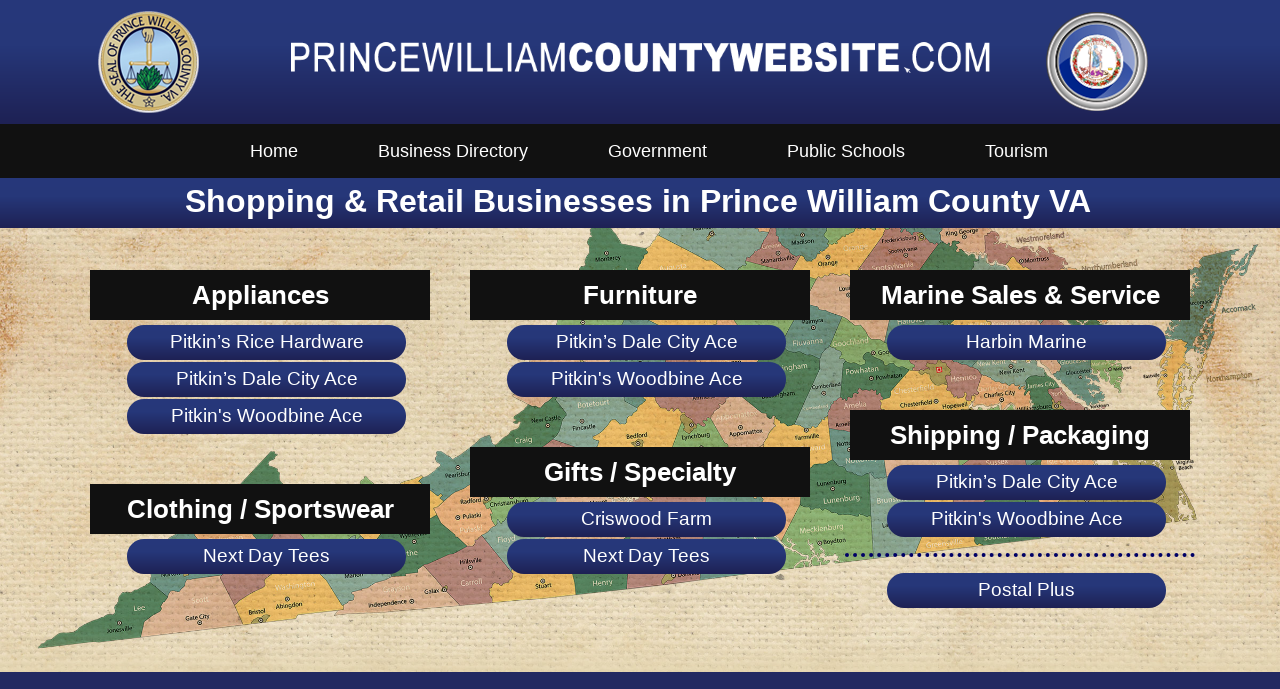

--- FILE ---
content_type: text/html; charset=UTF-8
request_url: https://princewilliamcountywebsite.com/shopping-retail.php
body_size: 3371
content:




<!DOCTYPE html>
<html lang="en">
<head>
  
  <meta charset="utf-8">
  <meta name="viewport" content="width=device-width, initial-scale=1">
  <meta name="format-detection" content="telephone=no"/>

  <link rel="stylesheet" href="css/bootstrap-m.min.css">
  <script src="https://ajax.googleapis.com/ajax/libs/jquery/3.5.1/jquery.min.js"></script>

  <script src="js/bootstrap-m.min.js"></script>

<title>Shopping & Retail Prince William County Virginia </title>

<meta name="description" content="Prince William County Virginia Local Business Directory of Shopping & Retail Businesses ">


<meta property="og:type" content="website">
<meta property="og:title" content="Prince William County VA Local Business Directory">
<meta property="og:site_name" content="Prince William County VA Local Business Directory">
<meta property="og:url" content="https://princewilliamcountywebsite.com/">
<meta property="og:description" content="Prince William County Virginia Directory of Local Businesses">
<meta property="og:image" content="https://Virginiastatewebsite.com/images/Virginia-flag.png">
<meta property="og:locale" content="en_US" />




<!-- JSON-LD markup generated by Google Structured Data Markup Helper. -->
<script type="application/ld+json">
{
  "@context" : "http://schema.org",
  "@type" : "LocalBusiness",
  "name" : " Prince William County VA Local Business Directory",
  "image" : " https://Virginiastatewebsite.com/images/Virginia-flag.png",
  "address" : {
    "@type" : "PostalAddress",
    "addressRegion" : "VA",
    "addressCountry" : "US"
  },
  "url" : "https://princewilliamcountywebsite.com/"
}
</script>




<link rel="shortcut icon" href="favicon.ico" type="image/icon" />

<link href="styles/general-m.css" media="all" rel="stylesheet" type="text/css" />

</head>


<body>


<!-- Matomo -->
<script type="text/javascript">
  var _paq = window._paq = window._paq || [];
  /* tracker methods like "setCustomDimension" should be called before "trackPageView" */
  _paq.push(["setCookieDomain", "*.www.princewilliamcountywebsite.com"]);
  _paq.push(['trackPageView']);
  _paq.push(['enableLinkTracking']);
  (function() {
    var u="https://countywebsitestats.com/";
    _paq.push(['setTrackerUrl', u+'matomo.php']);
    _paq.push(['setSiteId', '865']);
    var d=document, g=d.createElement('script'), s=d.getElementsByTagName('script')[0];
    g.type='text/javascript'; g.async=true; g.src=u+'matomo.js'; s.parentNode.insertBefore(g,s);
  })();
</script>
<!-- End Matomo Code -->



<div class="header">
<div class="container">
 <div class="row">
  <div class="col-sm-2 text-center"><a  href="index.php"><img src="images/Seal-of-Prince-William-County-Virginia.png" alt="Seal of Prince William County Maryland" class="img-fluid desk" style="margin:7px;"></a>
</div>
 <div class="col-sm-8 text-center ">
 <br>
 <img src="images/CW-Prince-William-County-Logo.png" alt="CW Prince William County Logo" class="img-fluid" style="margin-top:5px;" >
  
      </div>
 <div class="col-sm-2 text-center">
 <table width="100%"><tr><td width="50%"><center><a href="index.php" class="mobi"><img src="images/Seal-of-Prince-William-County-Virginia.png" alt="Seal of Prince William County Maryland" class="mobi" style="margin:7px;"></a></center></td>
<td><center><a  href="http://www.VirginiaStateWebsite.com" class="mobi"><img src="images/virginia-flag-circle.png" alt="virginia flag" class="mobi" style="margin:5px;"></a></center></td></tr></table>
 <a  href="http://www.VirginiaStateWebsite.com" class="desk"><img src="images/virginia-flag-circle.png" alt="virginia flag" class="img-fluid desk" style="margin:5px;"></a></div>


 

</div>

</div>
</div>
<div class="mobi">
<div class="navbarback">

 <nav class="navbar navbar-expand-md" >
 
  <button class="navbar-toggler" type="button" data-toggle="collapse" data-target="#collapsibleNavbar" style="margin:6px;">
    <span class="navbar-toggler-icon"></span>&nbsp;<span style="font-size:1.1em; color:#fff; margin-bottom:-3px;">Navigation</span>
  </button>  
  <div class="collapse navbar-collapse" id="collapsibleNavbar" >
     <ul class="navbar-nav">
      <a class="nav-link" href="index.php"><li class="nav-item">
        Home
      </li></a>
       
    <li class="nav-item dropdown">
      <a class="nav-link dropdown-toggle" href="#" id="navbardrop" data-toggle="dropdown"  >
        &emsp;Business Directory 
      </a>
      <div class="dropdown-menu">
      <a href="arts-entertainment.php" class="dropdown-item">Arts & Entertainment</a>
      <a href="auto-transportation.php" class="dropdown-item">Auto & Transportation</a>
      <a href="banking-financial.php" class="dropdown-item">Banking & Financial</a>
      <a href="business-services.php" class="dropdown-item">Business Services</a>
      <a href="coupons-discounts.php" class="dropdown-item">Coupons & Discounts</a>
      <a href="eat-drink-restaurants.php" class="dropdown-item">Eat & Drink</a>
      <a href="education-training.php" class="dropdown-item">Education & Training</a>
      <a href="health-wellness.php" class="dropdown-item">Health & Wellness</a>
      <a href="home-improvement.php" class="dropdown-item">Home Improvement</a>
      <a href="lodging-travel.php" class="dropdown-item">Lodging & Travel</a>
      <a href="pet-services.php" class="dropdown-item">Pet Services</a>
      <a href="professionals.php" class="dropdown-item">Professionals</a>
      <a href="real-estate.php" class="dropdown-item">Real Estate</a>
      <a href="salons-spas.php" class="dropdown-item">Salons & Spas</a>
      <a href="shopping-retail.php" class="dropdown-item">Shopping & Retail</a>
      <a href="sports-recreation.php" class="dropdown-item">Sports & Recreation</a>
      </div>
    </li>
    <a class="nav-link" href="https://www.pwcva.gov/" target="_blank"><li class="nav-item">
      Government
      </li></a>
      <a class="nav-link" href="https://www.pwcs.edu/" target="_blank"><li class="nav-item">
      Public Schools
      </li></a>
      <a class="nav-link" href="https://www.visitpwc.com/" target="_blank"><li class="nav-item">
      Tourism
      </li></a>
    </ul>
  </div> 
  </nav>
</div>


</div>


 

<div class="desk">
<div class="navbard">
 <div class="container marg">
 

  <a href="index.php"  >Home</a>
 <div class="dropdownd">
    <button class="dropbtnd">Business Directory <b class="caret"></b>
      <i class="fa fa-caret-down"></i>
    </button>
    <div class="dropdown-contentd">
     <table>
     <tr>
     <td>
     <a href="arts-entertainment.php" class="dropdown-item ds">Arts & Entertainment</a>
      <a href="auto-transportation.php" class="dropdown-item">Auto & Transportation</a>
      <a href="banking-financial.php" class="dropdown-item">Banking & Financial</a>
      <a href="business-services.php" class="dropdown-item">Business Services</a>
      <a href="coupons-discounts.php" class="dropdown-item">Coupons & Discounts</a>
      <a href="eat-drink-restaurants.php" class="dropdown-item">Eat & Drink</a>
      <a href="education-training.php" class="dropdown-item">Education & Training</a>
      <a href="health-wellness.php" class="dropdown-item">Health & Wellness</a>
      </td>
      <td>
      <a href="home-improvement.php" class="dropdown-item">Home Improvement</a>
      <a href="lodging-travel.php" class="dropdown-item">Lodging & Travel</a>
      <a href="pet-services.php" class="dropdown-item">Pet Services</a>
      <a href="professionals.php" class="dropdown-item">Professionals</a>
      <a href="real-estate.php" class="dropdown-item">Real Estate</a>
      <a href="salons-spas.php" class="dropdown-item">Salons & Spas</a>
      <a href="shopping-retail.php" class="dropdown-item">Shopping & Retail</a>
      <a href="sports-recreation.php" class="dropdown-item">Sports & Recreation</a>
      </td>
      </tr>
      </table>
    </div>
  </div>
  <a href="https://www.pwcva.gov/" target="_blank">Government</a>
  <a href="https://www.pwcs.edu/" target="_blank">Public Schools</a>
  <a href="https://www.visitpwc.com/" target="_blank">Tourism</a>
  </div>
  </div>
  
  
</div>
</div>

 
 

<div class="header">  

<div class="container">  

    <h2>Shopping & Retail Businesses in Prince William County VA</h2>

</div>
</div>

<div class="container">  
<br>


<div class="row"> 
<div class="col-md-4">
        
<h3>Appliances</h3>
<ul>
        <li id="ibutton"><a href="https://pitkinsmanassashardware.com" id="bbuttont">Pitkin&#8217;s  Rice Hardware</a></li>

        <li id="ibutton"><a href="https://www.pitkinsacehardware.com/" id="bbuttont">Pitkin&#8217;s Dale City Ace</a></li>
        <li id="ibutton"><a href="https://pitkinswoodbineacehardware.com/" id="bbuttont">Pitkin's Woodbine Ace</a></li>
        </ul>
<br>

      <h3>Clothing / Sportswear</h3>
        <ul>
        <li id="ibutton"><a href="https://ndtva.com/" id="bbuttont">Next Day Tees</a></li>
</ul>
<br>
        
    
</div>
<div class="col-md-4">
  <h3>Furniture</h3>
      <ul>
        <li id="ibutton"><a href="https://www.pitkinsacehardware.com/" id="bbuttont">Pitkin&#8217;s Dale City Ace </a></li>
        <li id="ibutton"><a href="https://pitkinswoodbineacehardware.com/" id="bbuttont">Pitkin's Woodbine Ace</a></li>
        </ul>
        <br>
<h3>Gifts / Specialty</h3>
<ul>
        <li id="ibutton"><a href="https://criswoodfarm.com/" id="bbuttont">Criswood Farm</a></li>
        <li id="ibutton"><a href="https://ndtva.com/" id="bbuttont">Next Day Tees</a></li>
    </ul>
    <br>  

      
</div>
<div class="col-md-4">
      <h3>Marine Sales &amp; Service</h3>
    <ul>
        <li id="ibutton"><a href="https://www.harbinmarine.com/" id="bbuttont">Harbin Marine</a></li>
</ul>
<br>
	  <h3>Shipping / Packaging</h3>
        <ul>
        <li id="ibutton"><a href="https://www.pitkinsacehardware.com/" id="bbuttont">Pitkin&#8217;s Dale City Ace</a></li>
	    <li id="ibutton"><a href="https://pitkinswoodbineacehardware.com/" id="bbuttont">Pitkin's Woodbine Ace</a></li>
        </ul>
    <center><hr></center>
     <ul>
      <li id="ibutton"><a href="https://www.postalplusva.biz/gainesville-va/" id="bbuttont">Postal Plus</a></li>
      </ul>
        <br>
</div>
</div>
<br>


 
</div>


  

<div id="footer">
<div class="container"> 
<br>
<div class="row">
<div class="col-sm-3"><a  href="https://countywebsite.com/"><img src="images/CW-Round-Logo-s.png" alt="CW Round Logo s" class="img-fluid" style="margin-top:10px;" ></a></div>
<div class="col-sm-3"><br><br>
<a href="https://countywebsite.com/information-request.php" ><div id="button">List Your Business Here</div></a>
</div>
<div class="col-sm-3">
<br><br>
<a href="https://virginiastatewebsite.com/" ><div id="button">Virginia Business Directory</div></a>
</div>
<div class="col-sm-3"><br><br>
<a href="http://www.countywebsite.com/" ><div id="button">Other State Directories</div></a>
</div>

</div>








<br>
<div class="row">
<div class="col-sm-4 text-center">
<a href="https://countywebsitemarketing.com/"><img src="images/CW-Responsive-Website-Design.jpg" alt="CW Responsive Website Design"  class="img-fluid shadow"></a>

</div>
<div class="col-sm-4 text-center">

<a href="https://countywebsitemarketing.com/"><img src="images/CW-Search-Engine-Optimization.jpg" alt="CW Search Engine Optimization"  class="img-fluid shadow"></a>
</div>
<div class="col-sm-4 text-center">
<a href="https://countywebsitemarketing.com/"><img src="images/CW-Search-Engine-Marketing.jpg" alt="CW Search Engine Marketing"  class="img-fluid shadow"></a>
 
</div>
</div>
<br><br />
<div class="row">
<div class="col-sm-12">
<p class="text-left"><small>PrinceWilliamCountyWebsite.com provides links to official Government, Public Schools & Tourism websites of Prince William County Virginia as well as provides a business directory of local businesses that are located in or provide services to homes and businesses throughout all the following cities, towns & zip codes: Bristow 20109, 20136, Catharpin 20143, Catlett 20119, Dale City 22192, 22193, Dumfries 22025, 22026, Gainesville 20155, Haymarket 20169, Independent Hill 20112, Manassas 20109, 20111, 20112, Nokesville 20181, Occoquan 22125, Opal 20186, Prince William 22193, Quantico 22134, Sudley Springs 20109, Triangle 22172, Woodbridge 22191, 22192, 22193, Yorkshire 20111.</small></p></div>

</div>

<br>


<p class="text-center" ><center><small><a href="http://www.countywebsite.com/">Website Design, SEO & Search Engine Marketing by CountyWebsite.com</a>&copy; 2026</small></center></p>  
</div></div>

 
  


    
</body>
</html>

--- FILE ---
content_type: text/css
request_url: https://princewilliamcountywebsite.com/styles/general-m.css
body_size: 2776
content:

body {background: url(../images/Virginia-county-map.jpg) #e3d4ad fixed;
	background-repeat: no-repeat;
  background-size:100%;}



.homebg {background: url(../images/home_bg.jpg) #eab74d fixed;
	background-repeat: no-repeat;
  background-size:100%;}


.lbback { background:#ebfefe;
padding:20px 5px 30px 5px;
border-top:#26387b 20px solid;}

.header { color:#fff;
	background: rgb(38,56,123); /* Old browsers */
background: -moz-linear-gradient(top, rgba(38,56,123,1) 0%, rgba(38,55,121,1) 37%, rgba(30,33,84,1) 100%); /* FF3.6-15 */
background: -webkit-linear-gradient(top, rgba(38,56,123,1) 0%,rgba(38,55,121,1) 37%,rgba(30,33,84,1) 100%); /* Chrome10-25,Safari5.1-6 */
background: linear-gradient(to bottom, rgba(38,56,123,1) 0%,rgba(38,55,121,1) 37%,rgba(30,33,84,1) 100%); /* W3C, IE10+, FF16+, Chrome26+, Opera12+, Safari7+ */
filter: progid:DXImageTransform.Microsoft.gradient( startColorstr='#26387b', endColorstr='#1e2154',GradientType=0 ); 
}
.hlogo { margin-top:20px;}

.white-bg { background:#fff; padding:20px 0px 40px 0px;}
.notch { font-size:1.2em;}
.navbar-toggler-icon{background-image:url("data:image/svg+xml;charset=utf8,%3Csvg viewBox='2 1 29 28' xmlns='http://www.w3.org/2000/svg'%3E%3Cpath stroke='rgba(255, 255, 255, 1)' stroke-width='2' stroke-linecap='round' stroke-miterlimit='10' d='M4 7h22M4 15h22M4 23h22'/%3E%3C/svg%3E"); } 

.navbar-toggler { background:#475eab; padding-left:9px;}

.btn-home{color:#ffffff;background-color:#000; padding:4px 26px 12px 26px; font-size:1.2em; border-radius:2px; font-weight:bold;   }
.btn-home:focus,.btn-home:hover{color:#ffffff;background-color:#000; }
.btn-home.active{color:#fff;background-color:#000;}
.navbarback {background:#111111; padding:0px; }

@media (max-width:575.98px){.nav-link{ text-align:left; font-size:1em;   color:#fff; width:100%;}
.nav-item{ margin-top:0px; padding-left:10px; padding-right:10px;} .full { display:block;} 

#btn {  font-size:1.2em;} 
}
@media (min-width:576px){ .nav-link{display:block;padding:4px 1px;  text-align:center; font-size:.9em;   color:#fff; }
.nav-item{ margin-top:0px; padding-left:0px; padding-right:0px; line-height:1.1em;}
.full { display:none;}
#btn {  font-size:.9em;}
}
@media (min-width:740px){ .nav-link{display:block;padding:5px 1px;  text-align:center; font-size:.9em;   color:#fff; }
.nav-item{ margin-top:0px; padding-left:16px; padding-right:16px; line-height:1.1em;}
.full { display:none;}
#btn {  font-size:1em;}

}

@media (min-width:992px){.nav-link{display:block;padding:8px 0px; font-size:1em; text-align:center;  }
.nav-item{ margin-top:0px; padding-left:26px; padding-right:26px; line-height:1.1em;}
.full { display:block;}
#btn {  font-size:1.2em;}
}
@media (min-width:1200px){.nav-link{display:block;padding:10px 2px;   text-align:center;  color:#fff;  font-size:1.1em; }
.nav-item{ margin-top:0px; padding-left:38px; padding-right:38px; }
.full { display:block;}
#btn {  font-size:1.2em;}
   }
.nav-link:focus,.nav-link:hover{text-decoration:none; color:#fff;background-color:#232962; }
.nav-link:link{color:#fff; }
.dropdown-menu { background:#4473dc;}
.dropdown-item:link { color:#fff;}
.dropdown-item:hover, .dropdown-item:focus{ color:#fff; background:#444;}
.navbar navbar-expand-sm { padding:0px; margin:0px; }
.navbar .navbar-nav {
        float: none;     
    }

.ncontainer {width:100%;padding-right:15px;padding-left:15px;margin-right:auto;margin-left:auto}
@media (min-width:576px){.ncontainer {max-width:99%}}
@media (min-width:768px){.ncontainer {max-width:99%}}
@media (min-width:992px){.ncontainer {width:99%;}}
@media (min-width:1200px){.ncontainer {max-width:1140px}}

a:link {
	text-decoration: none;
	color:#001349;
}
a:visited {
	text-decoration: none;
}
a:hover {
	text-decoration: none;
}
a:active {
	text-decoration:none;
}

p { font-size:1.1em;}


h1 { color:#fff;
	background:#232962;
	font-weight:bold;
	padding:30px;
	font-size:2em;
	text-align:center;
	font-family:Arial, Helvetica, sans-serif;}
h2 { color:#fff;
	padding:4px 4px 8px 0px;
	font-weight:bold;
	text-align:center;
	font-family:Arial, Helvetica, sans-serif;}
h3 { font-size:1.6em;
	font-weight:bold;
	margin:10px 5px 5px 5px;
	padding:10px;
	font-family:Arial, Helvetica, sans-serif;
	text-align:center;
	color:#fff;
	background:#111111;}
h4 { font-size:1.4em;
	color:#fff;
	font-weight:bold;
	margin-bottom:10px;
	font-family: Arial, Helvetica, sans-serif;}



#footer { color:#fff;
	background:#222961;
	padding:20px 0px 20px 0px;
	font-size:.9em;
	text-align:center;}


#footer a:link, #footer a:visited, #footer a:active {
	color:#fff;
	
	text-decoration:none;
}
#footer a:hover {
	color:#ccc;
}
#cwr {
	margin:0 auto;
	background-color:none;
	color:#ccc;
	background:#111;
	text-align:center;
	font-size:.7em;
}


hr {border-top:4px dotted #006; }

	
.shadow { box-shadow:#cca880 4px 4px 2px 1px;
border:8px solid #333859;
margin:5px;
}

ul { list-style:none; }
.whul { list-style:url(../images/ul.png); font-size:1.2em; line-height:1.4em;}
ul.bul {
	margin-left:40px;
	
	}		


	
.int-space {height:100px;}

#button {
  padding:8px 6px 12px 6px;
  text-shadow:#1f2257 1px 1px 1px;
  margin:2px 2px 12px 2px;
  font-size:1.2em;
  text-align: center;
  border-radius:3px;
  cursor: pointer;
  outline: none;
  color: #fff;
  background: rgb(135,224,253); /* Old browsers */
background: -moz-linear-gradient(top, rgba(135,224,253,1) 0%, rgba(83,203,241,1) 40%, rgba(5,171,224,1) 100%); /* FF3.6-15 */
background: -webkit-linear-gradient(top, rgba(135,224,253,1) 0%,rgba(83,203,241,1) 40%,rgba(5,171,224,1) 100%); /* Chrome10-25,Safari5.1-6 */
background: linear-gradient(to bottom, rgba(135,224,253,1) 0%,rgba(83,203,241,1) 40%,rgba(5,171,224,1) 100%); /* W3C, IE10+, FF16+, Chrome26+, Opera12+, Safari7+ */
filter: progid:DXImageTransform.Microsoft.gradient( startColorstr='#87e0fd', endColorstr='#05abe0',GradientType=0 );
  border: none;
  
}

#button:hover {
	background: rgb(5,171,224); /* Old browsers */
background: -moz-linear-gradient(top, rgba(5,171,224,1) 0%, rgba(83,203,241,1) 60%, rgba(135,224,253,1) 100%); /* FF3.6-15 */
background: -webkit-linear-gradient(top, rgba(5,171,224,1) 0%,rgba(83,203,241,1) 60%,rgba(135,224,253,1) 100%); /* Chrome10-25,Safari5.1-6 */
background: linear-gradient(to bottom, rgba(5,171,224,1) 0%,rgba(83,203,241,1) 60%,rgba(135,224,253,1) 100%); /* W3C, IE10+, FF16+, Chrome26+, Opera12+, Safari7+ */
filter: progid:DXImageTransform.Microsoft.gradient( startColorstr='#05abe0', endColorstr='#87e0fd',GradientType=0 );
    -webkit-transition: all .25s ease;
       -moz-transition: all .25s ease;
        -ms-transition: all .25s ease;
         -o-transition: all .25s ease;
            transition: all .25s ease;}

#button:active {
  background: rgb(5,171,224); /* Old browsers */
background: -moz-linear-gradient(top, rgba(5,171,224,1) 0%, rgba(83,203,241,1) 60%, rgba(135,224,253,1) 100%); /* FF3.6-15 */
background: -webkit-linear-gradient(top, rgba(5,171,224,1) 0%,rgba(83,203,241,1) 60%,rgba(135,224,253,1) 100%); /* Chrome10-25,Safari5.1-6 */
background: linear-gradient(to bottom, rgba(5,171,224,1) 0%,rgba(83,203,241,1) 60%,rgba(135,224,253,1) 100%); /* W3C, IE10+, FF16+, Chrome26+, Opera12+, Safari7+ */
filter: progid:DXImageTransform.Microsoft.gradient( startColorstr='#05abe0', endColorstr='#87e0fd',GradientType=0 );
  

}

#btn {
  background: #f74d0a;
  border-radius:4px;
  color:#fff;
  font-weight:bold;
  margin:10px 13px;
  padding: 6px 10px 12px 10px;
  border:solid #fff 3px;
  text-align:center;
  text-decoration: none;
}

#btn:hover {
  background: #fe7c20;
    border: solid #fff 3px;
  color:#ffffff;
  text-decoration: none;
}

#bbutton {
  padding:6px 12px 8px 12px;
  width:80%;
  margin:19px 2px;
  line-height:1.4em;
  font-size:1.2em;
  text-align: center;
  cursor: pointer;
  outline: none;
  color: #fff;
  background: rgb(38,56,123); /* Old browsers */
background: -moz-linear-gradient(top, rgba(38,56,123,1) 0%, rgba(38,55,121,1) 37%, rgba(30,33,84,1) 100%); /* FF3.6-15 */
background: -webkit-linear-gradient(top, rgba(38,56,123,1) 0%,rgba(38,55,121,1) 37%,rgba(30,33,84,1) 100%); /* Chrome10-25,Safari5.1-6 */
background: linear-gradient(to bottom, rgba(38,56,123,1) 0%,rgba(38,55,121,1) 37%,rgba(30,33,84,1) 100%); /* W3C, IE10+, FF16+, Chrome26+, Opera12+, Safari7+ */
filter: progid:DXImageTransform.Microsoft.gradient( startColorstr='#26387b', endColorstr='#1e2154',GradientType=0 ); 
  border: none;
  border-radius: 25px;
  
}

#bbutton:hover {
	background: rgb(30,33,84); /* Old browsers */
background: -moz-linear-gradient(top, rgba(30,33,84,1) 0%, rgba(38,55,121,1) 63%, rgba(38,56,123,1) 100%); /* FF3.6-15 */
background: -webkit-linear-gradient(top, rgba(30,33,84,1) 0%,rgba(38,55,121,1) 63%,rgba(38,56,123,1) 100%); /* Chrome10-25,Safari5.1-6 */
background: linear-gradient(to bottom, rgba(30,33,84,1) 0%,rgba(38,55,121,1) 63%,rgba(38,56,123,1) 100%); /* W3C, IE10+, FF16+, Chrome26+, Opera12+, Safari7+ */
filter: progid:DXImageTransform.Microsoft.gradient( startColorstr='#1e2154', endColorstr='#26387b',GradientType=0 ); 
    -webkit-transition: all .25s ease;
       -moz-transition: all .25s ease;
        -ms-transition: all .25s ease;
         -o-transition: all .25s ease;
            transition: all .25s ease;}

#bbutton:active {
  background: rgb(30,33,84); /* Old browsers */
background: -moz-linear-gradient(top, rgba(30,33,84,1) 0%, rgba(38,55,121,1) 63%, rgba(38,56,123,1) 100%); /* FF3.6-15 */
background: -webkit-linear-gradient(top, rgba(30,33,84,1) 0%,rgba(38,55,121,1) 63%,rgba(38,56,123,1) 100%); /* Chrome10-25,Safari5.1-6 */
background: linear-gradient(to bottom, rgba(30,33,84,1) 0%,rgba(38,55,121,1) 63%,rgba(38,56,123,1) 100%); /* W3C, IE10+, FF16+, Chrome26+, Opera12+, Safari7+ */
filter: progid:DXImageTransform.Microsoft.gradient( startColorstr='#1e2154', endColorstr='#26387b',GradientType=0 ); 
  

}
#bbuttont {

  color: #fff;
 
  
}

#bbuttont:hover {
	color: #8ad6f3;
    -webkit-transition: all .25s ease;
       -moz-transition: all .25s ease;
        -ms-transition: all .25s ease;
         -o-transition: all .25s ease;
            transition: all .25s ease;}

#bbuttont:active {
 color: #8ad6f3;

}




.navbard {
  overflow: hidden;
  background:#111111;
}

.navbard a {
  float: left;
  font-size:1.1em;
  color: white;
  text-align: center;
  padding:14px 35px;
  text-decoration: none;
  font-family: 'Roboto', sans-serif;
  font-weight:normal;
  margin:0px 0px 0px 0px;
   -webkit-transition: all .25s ease;
       -moz-transition: all .25s ease;
        -ms-transition: all .25s ease;
         -o-transition: all .25s ease;
            transition: all .25s ease;
		
}

.dropdownd {
  float: left;
  overflow: hidden;
}

.dropdownd .dropbtnd {
  font-size: 1.1em;  
  border: none;
  outline: none;
  color:#fff;
  padding:14px 35px;
  background-color: inherit;
  font-weight:normal;
  font-family: 'Roboto', sans-serif;
  margin: 0;
  
}
.navbard a:hover { 
  color:#1f2257;
  background:#6f92d2;
 
}

.dropdownd:hover .dropbtnd {
  background-color:#aac7fb;
  color:#1f2257;
  
}

.dropdown-contentd {
  display: none;
  position: absolute;
  background-color:#1c1817;
  min-width:360px;
  font-size:.8em;
  
  box-shadow: 0px 8px 16px 0px rgba(0,0,0,0.2);
  z-index:99999;
}

.dropdown-contentd a {
  float: none;
  color: white;
  
  text-decoration: none;
  display: block;
  text-align: left;
}

.dropdown-contentd a:hover {
  background-color:#dfe3e5;
  color:#1c1817;
}

.dropdownd:hover .dropdown-contentd {
  display: block;
}



@media (min-width: 576px) { 
.dropdownd .dropbtnd {
  font-size:.8em;  
  padding: 14px 24px;}
.navbard a {
  font-size:.8em;
  padding: 14px 24px;}
	.marg { padding-left:150px;}
}


@media (min-width: 768px) { 
.dropdownd .dropbtnd {
  font-size:.9em;  
  padding: 14px 11px;}
.navbard a {
  font-size:.9em;
  padding: 14px 11px;}
	.marg { padding-left:115px;}
}

@media (min-width: 992px) { 
.dropdownd .dropbtnd {
  font-size: 1em;  
  padding: 14px 30px;}
.navbard a {
  font-size:1em;
  padding: 14px 30px;}
	.marg { padding-left:112px;}
 
 }

@media (min-width: 1200px) {
	
	.dropdownd .dropbtnd {
  font-size: 1.1em;  
  padding: 14px 40px;}
 
.navbard a {
  font-size:1.1em;
  padding: 14px 40px;}

	.marg { padding-left:140px;}
	 }	
.dropdown-item{ font-size:.8em;}





.img-right{margin:1rem 0 1rem 1rem;float:right;}
.img-left{margin:1rem 1rem 1rem 0;float:left;}

@media (max-width:768px)
{	.marg { margin-left:00px;}
	.img-right{margin:1rem 0;float:none;}
	.img-left{margin:1rem 0;float:none;}
}



@media (max-width:575.98px) { 

 .desk{ display:none;}
.mobi { display:block;}
 }



@media (min-width: 576px) { 

.desk{ display:block;}
.mobi { display:none;} 


}

@media (min-width: 768px) { 

.desk{ display:block;}
.mobi { display:none;} 


}

@media (min-width: 992px) { 

.desk{ display:block;}
.mobi { display:none;} 



 }

@media (min-width: 1200px) { 
 
.desk{ display:block;}
.mobi { display:none;} 


}


#ibutton {
  padding:4px 9px 5px 9px;
  width:90%;
  margin:2px;
  line-height:1.4em;
  font-size:1.2em;
  text-align: center;
  cursor: pointer;
  outline: none;
  color: #fff;
  background: rgb(38,56,123); /* Old browsers */
background: -moz-linear-gradient(top, rgba(38,56,123,1) 0%, rgba(38,55,121,1) 37%, rgba(30,33,84,1) 100%); /* FF3.6-15 */
background: -webkit-linear-gradient(top, rgba(38,56,123,1) 0%,rgba(38,55,121,1) 37%,rgba(30,33,84,1) 100%); /* Chrome10-25,Safari5.1-6 */
background: linear-gradient(to bottom, rgba(38,56,123,1) 0%,rgba(38,55,121,1) 37%,rgba(30,33,84,1) 100%); /* W3C, IE10+, FF16+, Chrome26+, Opera12+, Safari7+ */
filter: progid:DXImageTransform.Microsoft.gradient( startColorstr='#26387b', endColorstr='#1e2154',GradientType=0 ); 
  border: none;
  border-radius: 25px;
  
}

#ibutton:hover {
	background: rgb(30,33,84); /* Old browsers */
background: -moz-linear-gradient(top, rgba(30,33,84,1) 0%, rgba(38,55,121,1) 63%, rgba(38,56,123,1) 100%); /* FF3.6-15 */
background: -webkit-linear-gradient(top, rgba(30,33,84,1) 0%,rgba(38,55,121,1) 63%,rgba(38,56,123,1) 100%); /* Chrome10-25,Safari5.1-6 */
background: linear-gradient(to bottom, rgba(30,33,84,1) 0%,rgba(38,55,121,1) 63%,rgba(38,56,123,1) 100%); /* W3C, IE10+, FF16+, Chrome26+, Opera12+, Safari7+ */
filter: progid:DXImageTransform.Microsoft.gradient( startColorstr='#1e2154', endColorstr='#26387b',GradientType=0 ); 
    -webkit-transition: all .25s ease;
       -moz-transition: all .25s ease;
        -ms-transition: all .25s ease;
         -o-transition: all .25s ease;
            transition: all .25s ease;}

#ibutton:active {
  background: rgb(30,33,84); /* Old browsers */
background: -moz-linear-gradient(top, rgba(30,33,84,1) 0%, rgba(38,55,121,1) 63%, rgba(38,56,123,1) 100%); /* FF3.6-15 */
background: -webkit-linear-gradient(top, rgba(30,33,84,1) 0%,rgba(38,55,121,1) 63%,rgba(38,56,123,1) 100%); /* Chrome10-25,Safari5.1-6 */
background: linear-gradient(to bottom, rgba(30,33,84,1) 0%,rgba(38,55,121,1) 63%,rgba(38,56,123,1) 100%); /* W3C, IE10+, FF16+, Chrome26+, Opera12+, Safari7+ */
filter: progid:DXImageTransform.Microsoft.gradient( startColorstr='#1e2154', endColorstr='#26387b',GradientType=0 ); 
  

}

hr {border-top:4px dotted #006; }